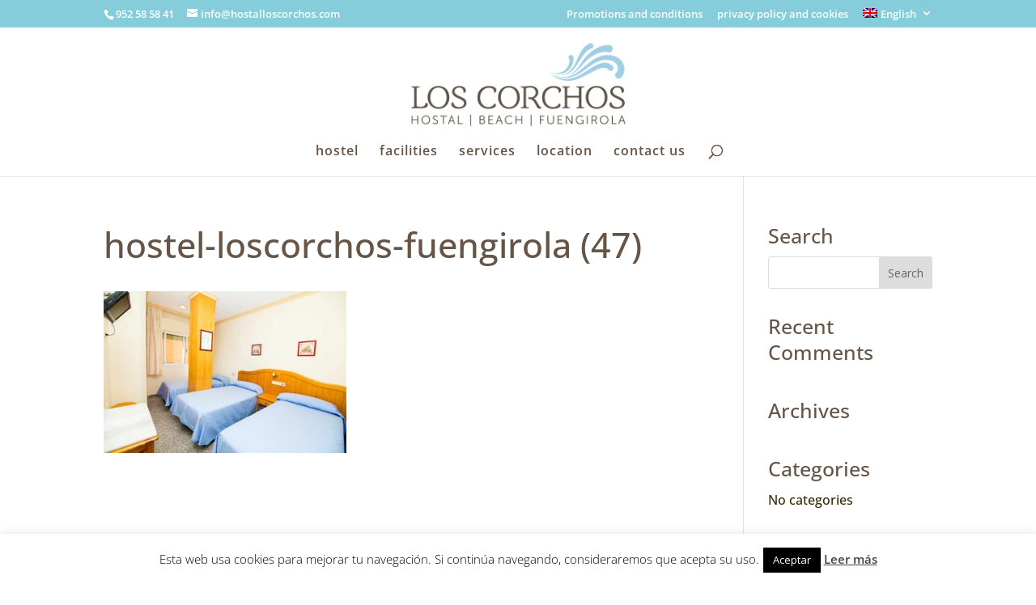

--- FILE ---
content_type: text/css
request_url: https://www.hostalloscorchos.com/wp-content/themes/Divi-child/style.css?ver=4.27.5
body_size: 15
content:
/*
 Theme Name:   Divi Child
 Theme URI:    http://wadda.es/
 Description:  Divi Child Theme
 Author:       WADDA S.COOP.AND.
 Author URI:   http://wadda.es/
 Template:     Divi
 Version:      1.0.0 
 Text Domain:  divi-child
*/

--- FILE ---
content_type: text/plain
request_url: https://www.google-analytics.com/j/collect?v=1&_v=j102&a=1685061798&t=pageview&_s=1&dl=https%3A%2F%2Fwww.hostalloscorchos.com%2Fen%2Frooms-and-facilities%2Fhostel-loscorchos-fuengirola-47%2F&ul=en-us%40posix&dt=hostel-loscorchos-fuengirola%20(47)%20-%20Hostal%20Los%20Corchos&sr=1280x720&vp=1280x720&_u=AACAAEABAAAAACAAI~&jid=&gjid=&cid=622801899.1769537243&tid=UA-76259528-1&_gid=1622733194.1769537243&_slc=1&z=1379924362
body_size: -840
content:
2,cG-RRGZZ1V0H4